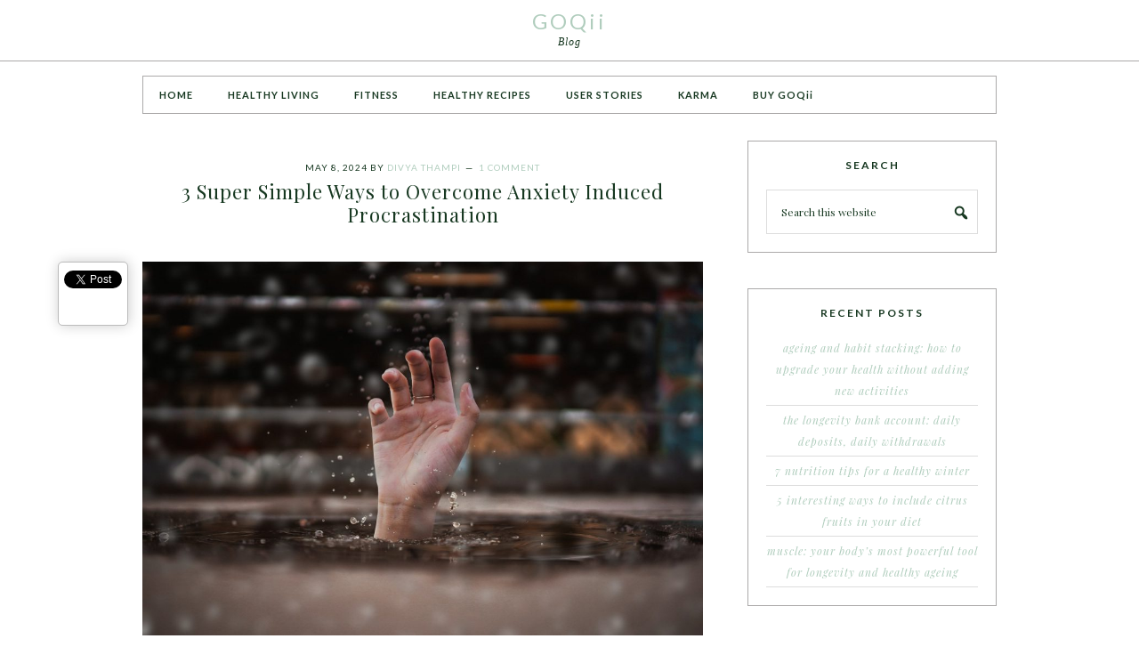

--- FILE ---
content_type: text/html; charset=utf-8
request_url: https://accounts.google.com/o/oauth2/postmessageRelay?parent=https%3A%2F%2Fgoqii.com&jsh=m%3B%2F_%2Fscs%2Fabc-static%2F_%2Fjs%2Fk%3Dgapi.lb.en.2kN9-TZiXrM.O%2Fd%3D1%2Frs%3DAHpOoo_B4hu0FeWRuWHfxnZ3V0WubwN7Qw%2Fm%3D__features__
body_size: 161
content:
<!DOCTYPE html><html><head><title></title><meta http-equiv="content-type" content="text/html; charset=utf-8"><meta http-equiv="X-UA-Compatible" content="IE=edge"><meta name="viewport" content="width=device-width, initial-scale=1, minimum-scale=1, maximum-scale=1, user-scalable=0"><script src='https://ssl.gstatic.com/accounts/o/2580342461-postmessagerelay.js' nonce="1FvpUg8uIt5ux9LdKeDR7Q"></script></head><body><script type="text/javascript" src="https://apis.google.com/js/rpc:shindig_random.js?onload=init" nonce="1FvpUg8uIt5ux9LdKeDR7Q"></script></body></html>